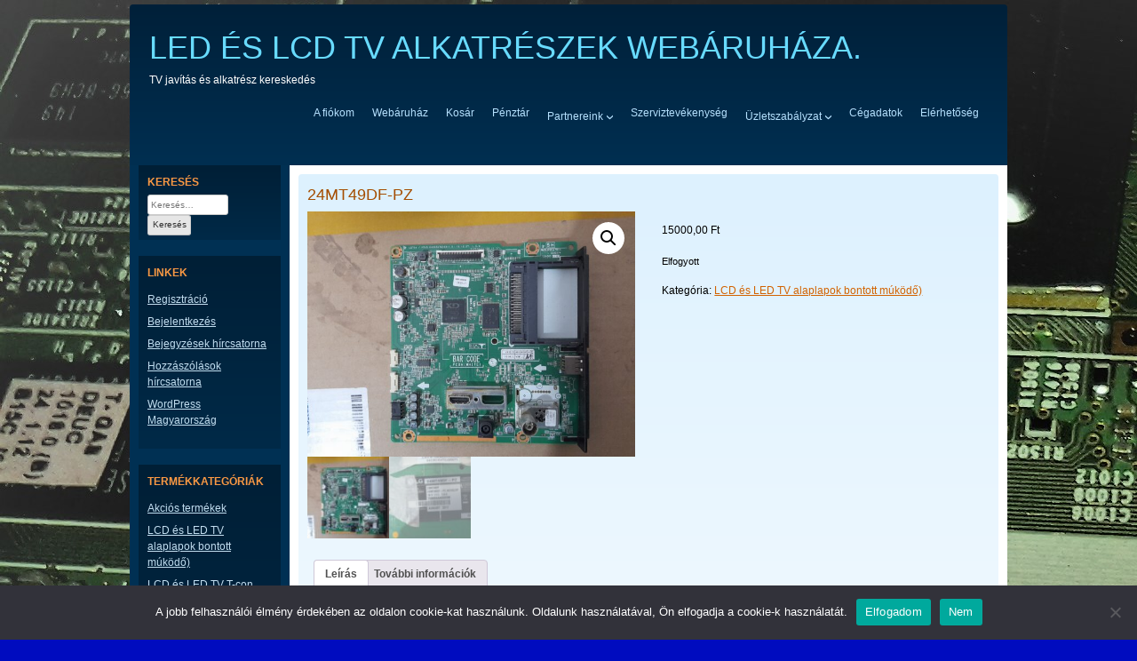

--- FILE ---
content_type: text/html; charset=UTF-8
request_url: http://elko4.t70.hu/termek/24mt49df-pz/
body_size: 53954
content:
<!doctype html>
<html lang="hu">
<head>
	<meta charset="UTF-8">
	<meta name="viewport" content="width=device-width, initial-scale=1">
	<link rel="profile" href="https://gmpg.org/xfn/11">

	<title>24MT49DF-PZ &#8211; LED ÉS LCD TV ALKATRÉSZEK WEBÁRUHÁZA.</title>
<meta name='robots' content='max-image-preview:large' />
<link rel="alternate" type="application/rss+xml" title="LED ÉS LCD TV ALKATRÉSZEK WEBÁRUHÁZA. &raquo; hírcsatorna" href="https://elko4.t70.hu/feed/" />
<link rel="alternate" type="application/rss+xml" title="LED ÉS LCD TV ALKATRÉSZEK WEBÁRUHÁZA. &raquo; hozzászólás hírcsatorna" href="https://elko4.t70.hu/comments/feed/" />
<link rel="alternate" title="oEmbed (JSON)" type="application/json+oembed" href="https://elko4.t70.hu/wp-json/oembed/1.0/embed?url=https%3A%2F%2Felko4.t70.hu%2Ftermek%2F24mt49df-pz%2F" />
<link rel="alternate" title="oEmbed (XML)" type="text/xml+oembed" href="https://elko4.t70.hu/wp-json/oembed/1.0/embed?url=https%3A%2F%2Felko4.t70.hu%2Ftermek%2F24mt49df-pz%2F&#038;format=xml" />
<style id='wp-img-auto-sizes-contain-inline-css' type='text/css'>
img:is([sizes=auto i],[sizes^="auto," i]){contain-intrinsic-size:3000px 1500px}
/*# sourceURL=wp-img-auto-sizes-contain-inline-css */
</style>
<style id='wp-emoji-styles-inline-css' type='text/css'>

	img.wp-smiley, img.emoji {
		display: inline !important;
		border: none !important;
		box-shadow: none !important;
		height: 1em !important;
		width: 1em !important;
		margin: 0 0.07em !important;
		vertical-align: -0.1em !important;
		background: none !important;
		padding: 0 !important;
	}
/*# sourceURL=wp-emoji-styles-inline-css */
</style>
<style id='wp-block-library-inline-css' type='text/css'>
:root{--wp-block-synced-color:#7a00df;--wp-block-synced-color--rgb:122,0,223;--wp-bound-block-color:var(--wp-block-synced-color);--wp-editor-canvas-background:#ddd;--wp-admin-theme-color:#007cba;--wp-admin-theme-color--rgb:0,124,186;--wp-admin-theme-color-darker-10:#006ba1;--wp-admin-theme-color-darker-10--rgb:0,107,160.5;--wp-admin-theme-color-darker-20:#005a87;--wp-admin-theme-color-darker-20--rgb:0,90,135;--wp-admin-border-width-focus:2px}@media (min-resolution:192dpi){:root{--wp-admin-border-width-focus:1.5px}}.wp-element-button{cursor:pointer}:root .has-very-light-gray-background-color{background-color:#eee}:root .has-very-dark-gray-background-color{background-color:#313131}:root .has-very-light-gray-color{color:#eee}:root .has-very-dark-gray-color{color:#313131}:root .has-vivid-green-cyan-to-vivid-cyan-blue-gradient-background{background:linear-gradient(135deg,#00d084,#0693e3)}:root .has-purple-crush-gradient-background{background:linear-gradient(135deg,#34e2e4,#4721fb 50%,#ab1dfe)}:root .has-hazy-dawn-gradient-background{background:linear-gradient(135deg,#faaca8,#dad0ec)}:root .has-subdued-olive-gradient-background{background:linear-gradient(135deg,#fafae1,#67a671)}:root .has-atomic-cream-gradient-background{background:linear-gradient(135deg,#fdd79a,#004a59)}:root .has-nightshade-gradient-background{background:linear-gradient(135deg,#330968,#31cdcf)}:root .has-midnight-gradient-background{background:linear-gradient(135deg,#020381,#2874fc)}:root{--wp--preset--font-size--normal:16px;--wp--preset--font-size--huge:42px}.has-regular-font-size{font-size:1em}.has-larger-font-size{font-size:2.625em}.has-normal-font-size{font-size:var(--wp--preset--font-size--normal)}.has-huge-font-size{font-size:var(--wp--preset--font-size--huge)}.has-text-align-center{text-align:center}.has-text-align-left{text-align:left}.has-text-align-right{text-align:right}.has-fit-text{white-space:nowrap!important}#end-resizable-editor-section{display:none}.aligncenter{clear:both}.items-justified-left{justify-content:flex-start}.items-justified-center{justify-content:center}.items-justified-right{justify-content:flex-end}.items-justified-space-between{justify-content:space-between}.screen-reader-text{border:0;clip-path:inset(50%);height:1px;margin:-1px;overflow:hidden;padding:0;position:absolute;width:1px;word-wrap:normal!important}.screen-reader-text:focus{background-color:#ddd;clip-path:none;color:#444;display:block;font-size:1em;height:auto;left:5px;line-height:normal;padding:15px 23px 14px;text-decoration:none;top:5px;width:auto;z-index:100000}html :where(.has-border-color){border-style:solid}html :where([style*=border-top-color]){border-top-style:solid}html :where([style*=border-right-color]){border-right-style:solid}html :where([style*=border-bottom-color]){border-bottom-style:solid}html :where([style*=border-left-color]){border-left-style:solid}html :where([style*=border-width]){border-style:solid}html :where([style*=border-top-width]){border-top-style:solid}html :where([style*=border-right-width]){border-right-style:solid}html :where([style*=border-bottom-width]){border-bottom-style:solid}html :where([style*=border-left-width]){border-left-style:solid}html :where(img[class*=wp-image-]){height:auto;max-width:100%}:where(figure){margin:0 0 1em}html :where(.is-position-sticky){--wp-admin--admin-bar--position-offset:var(--wp-admin--admin-bar--height,0px)}@media screen and (max-width:600px){html :where(.is-position-sticky){--wp-admin--admin-bar--position-offset:0px}}

/*# sourceURL=wp-block-library-inline-css */
</style><style id='wp-block-heading-inline-css' type='text/css'>
h1:where(.wp-block-heading).has-background,h2:where(.wp-block-heading).has-background,h3:where(.wp-block-heading).has-background,h4:where(.wp-block-heading).has-background,h5:where(.wp-block-heading).has-background,h6:where(.wp-block-heading).has-background{padding:1.25em 2.375em}h1.has-text-align-left[style*=writing-mode]:where([style*=vertical-lr]),h1.has-text-align-right[style*=writing-mode]:where([style*=vertical-rl]),h2.has-text-align-left[style*=writing-mode]:where([style*=vertical-lr]),h2.has-text-align-right[style*=writing-mode]:where([style*=vertical-rl]),h3.has-text-align-left[style*=writing-mode]:where([style*=vertical-lr]),h3.has-text-align-right[style*=writing-mode]:where([style*=vertical-rl]),h4.has-text-align-left[style*=writing-mode]:where([style*=vertical-lr]),h4.has-text-align-right[style*=writing-mode]:where([style*=vertical-rl]),h5.has-text-align-left[style*=writing-mode]:where([style*=vertical-lr]),h5.has-text-align-right[style*=writing-mode]:where([style*=vertical-rl]),h6.has-text-align-left[style*=writing-mode]:where([style*=vertical-lr]),h6.has-text-align-right[style*=writing-mode]:where([style*=vertical-rl]){rotate:180deg}
/*# sourceURL=http://elko4.t70.hu/wp-includes/blocks/heading/style.min.css */
</style>
<style id='wp-block-paragraph-inline-css' type='text/css'>
.is-small-text{font-size:.875em}.is-regular-text{font-size:1em}.is-large-text{font-size:2.25em}.is-larger-text{font-size:3em}.has-drop-cap:not(:focus):first-letter{float:left;font-size:8.4em;font-style:normal;font-weight:100;line-height:.68;margin:.05em .1em 0 0;text-transform:uppercase}body.rtl .has-drop-cap:not(:focus):first-letter{float:none;margin-left:.1em}p.has-drop-cap.has-background{overflow:hidden}:root :where(p.has-background){padding:1.25em 2.375em}:where(p.has-text-color:not(.has-link-color)) a{color:inherit}p.has-text-align-left[style*="writing-mode:vertical-lr"],p.has-text-align-right[style*="writing-mode:vertical-rl"]{rotate:180deg}
/*# sourceURL=http://elko4.t70.hu/wp-includes/blocks/paragraph/style.min.css */
</style>
<link rel='stylesheet' id='wc-blocks-style-css' href='http://elko4.t70.hu/wp-content/plugins/woocommerce/assets/client/blocks/wc-blocks.css?ver=wc-10.4.3' type='text/css' media='all' />
<style id='global-styles-inline-css' type='text/css'>
:root{--wp--preset--aspect-ratio--square: 1;--wp--preset--aspect-ratio--4-3: 4/3;--wp--preset--aspect-ratio--3-4: 3/4;--wp--preset--aspect-ratio--3-2: 3/2;--wp--preset--aspect-ratio--2-3: 2/3;--wp--preset--aspect-ratio--16-9: 16/9;--wp--preset--aspect-ratio--9-16: 9/16;--wp--preset--color--black: #000000;--wp--preset--color--cyan-bluish-gray: #abb8c3;--wp--preset--color--white: #ffffff;--wp--preset--color--pale-pink: #f78da7;--wp--preset--color--vivid-red: #cf2e2e;--wp--preset--color--luminous-vivid-orange: #ff6900;--wp--preset--color--luminous-vivid-amber: #fcb900;--wp--preset--color--light-green-cyan: #7bdcb5;--wp--preset--color--vivid-green-cyan: #00d084;--wp--preset--color--pale-cyan-blue: #8ed1fc;--wp--preset--color--vivid-cyan-blue: #0693e3;--wp--preset--color--vivid-purple: #9b51e0;--wp--preset--gradient--vivid-cyan-blue-to-vivid-purple: linear-gradient(135deg,rgb(6,147,227) 0%,rgb(155,81,224) 100%);--wp--preset--gradient--light-green-cyan-to-vivid-green-cyan: linear-gradient(135deg,rgb(122,220,180) 0%,rgb(0,208,130) 100%);--wp--preset--gradient--luminous-vivid-amber-to-luminous-vivid-orange: linear-gradient(135deg,rgb(252,185,0) 0%,rgb(255,105,0) 100%);--wp--preset--gradient--luminous-vivid-orange-to-vivid-red: linear-gradient(135deg,rgb(255,105,0) 0%,rgb(207,46,46) 100%);--wp--preset--gradient--very-light-gray-to-cyan-bluish-gray: linear-gradient(135deg,rgb(238,238,238) 0%,rgb(169,184,195) 100%);--wp--preset--gradient--cool-to-warm-spectrum: linear-gradient(135deg,rgb(74,234,220) 0%,rgb(151,120,209) 20%,rgb(207,42,186) 40%,rgb(238,44,130) 60%,rgb(251,105,98) 80%,rgb(254,248,76) 100%);--wp--preset--gradient--blush-light-purple: linear-gradient(135deg,rgb(255,206,236) 0%,rgb(152,150,240) 100%);--wp--preset--gradient--blush-bordeaux: linear-gradient(135deg,rgb(254,205,165) 0%,rgb(254,45,45) 50%,rgb(107,0,62) 100%);--wp--preset--gradient--luminous-dusk: linear-gradient(135deg,rgb(255,203,112) 0%,rgb(199,81,192) 50%,rgb(65,88,208) 100%);--wp--preset--gradient--pale-ocean: linear-gradient(135deg,rgb(255,245,203) 0%,rgb(182,227,212) 50%,rgb(51,167,181) 100%);--wp--preset--gradient--electric-grass: linear-gradient(135deg,rgb(202,248,128) 0%,rgb(113,206,126) 100%);--wp--preset--gradient--midnight: linear-gradient(135deg,rgb(2,3,129) 0%,rgb(40,116,252) 100%);--wp--preset--font-size--small: 13px;--wp--preset--font-size--medium: 20px;--wp--preset--font-size--large: 36px;--wp--preset--font-size--x-large: 42px;--wp--preset--spacing--20: 0.44rem;--wp--preset--spacing--30: 0.67rem;--wp--preset--spacing--40: 1rem;--wp--preset--spacing--50: 1.5rem;--wp--preset--spacing--60: 2.25rem;--wp--preset--spacing--70: 3.38rem;--wp--preset--spacing--80: 5.06rem;--wp--preset--shadow--natural: 6px 6px 9px rgba(0, 0, 0, 0.2);--wp--preset--shadow--deep: 12px 12px 50px rgba(0, 0, 0, 0.4);--wp--preset--shadow--sharp: 6px 6px 0px rgba(0, 0, 0, 0.2);--wp--preset--shadow--outlined: 6px 6px 0px -3px rgb(255, 255, 255), 6px 6px rgb(0, 0, 0);--wp--preset--shadow--crisp: 6px 6px 0px rgb(0, 0, 0);}:where(.is-layout-flex){gap: 0.5em;}:where(.is-layout-grid){gap: 0.5em;}body .is-layout-flex{display: flex;}.is-layout-flex{flex-wrap: wrap;align-items: center;}.is-layout-flex > :is(*, div){margin: 0;}body .is-layout-grid{display: grid;}.is-layout-grid > :is(*, div){margin: 0;}:where(.wp-block-columns.is-layout-flex){gap: 2em;}:where(.wp-block-columns.is-layout-grid){gap: 2em;}:where(.wp-block-post-template.is-layout-flex){gap: 1.25em;}:where(.wp-block-post-template.is-layout-grid){gap: 1.25em;}.has-black-color{color: var(--wp--preset--color--black) !important;}.has-cyan-bluish-gray-color{color: var(--wp--preset--color--cyan-bluish-gray) !important;}.has-white-color{color: var(--wp--preset--color--white) !important;}.has-pale-pink-color{color: var(--wp--preset--color--pale-pink) !important;}.has-vivid-red-color{color: var(--wp--preset--color--vivid-red) !important;}.has-luminous-vivid-orange-color{color: var(--wp--preset--color--luminous-vivid-orange) !important;}.has-luminous-vivid-amber-color{color: var(--wp--preset--color--luminous-vivid-amber) !important;}.has-light-green-cyan-color{color: var(--wp--preset--color--light-green-cyan) !important;}.has-vivid-green-cyan-color{color: var(--wp--preset--color--vivid-green-cyan) !important;}.has-pale-cyan-blue-color{color: var(--wp--preset--color--pale-cyan-blue) !important;}.has-vivid-cyan-blue-color{color: var(--wp--preset--color--vivid-cyan-blue) !important;}.has-vivid-purple-color{color: var(--wp--preset--color--vivid-purple) !important;}.has-black-background-color{background-color: var(--wp--preset--color--black) !important;}.has-cyan-bluish-gray-background-color{background-color: var(--wp--preset--color--cyan-bluish-gray) !important;}.has-white-background-color{background-color: var(--wp--preset--color--white) !important;}.has-pale-pink-background-color{background-color: var(--wp--preset--color--pale-pink) !important;}.has-vivid-red-background-color{background-color: var(--wp--preset--color--vivid-red) !important;}.has-luminous-vivid-orange-background-color{background-color: var(--wp--preset--color--luminous-vivid-orange) !important;}.has-luminous-vivid-amber-background-color{background-color: var(--wp--preset--color--luminous-vivid-amber) !important;}.has-light-green-cyan-background-color{background-color: var(--wp--preset--color--light-green-cyan) !important;}.has-vivid-green-cyan-background-color{background-color: var(--wp--preset--color--vivid-green-cyan) !important;}.has-pale-cyan-blue-background-color{background-color: var(--wp--preset--color--pale-cyan-blue) !important;}.has-vivid-cyan-blue-background-color{background-color: var(--wp--preset--color--vivid-cyan-blue) !important;}.has-vivid-purple-background-color{background-color: var(--wp--preset--color--vivid-purple) !important;}.has-black-border-color{border-color: var(--wp--preset--color--black) !important;}.has-cyan-bluish-gray-border-color{border-color: var(--wp--preset--color--cyan-bluish-gray) !important;}.has-white-border-color{border-color: var(--wp--preset--color--white) !important;}.has-pale-pink-border-color{border-color: var(--wp--preset--color--pale-pink) !important;}.has-vivid-red-border-color{border-color: var(--wp--preset--color--vivid-red) !important;}.has-luminous-vivid-orange-border-color{border-color: var(--wp--preset--color--luminous-vivid-orange) !important;}.has-luminous-vivid-amber-border-color{border-color: var(--wp--preset--color--luminous-vivid-amber) !important;}.has-light-green-cyan-border-color{border-color: var(--wp--preset--color--light-green-cyan) !important;}.has-vivid-green-cyan-border-color{border-color: var(--wp--preset--color--vivid-green-cyan) !important;}.has-pale-cyan-blue-border-color{border-color: var(--wp--preset--color--pale-cyan-blue) !important;}.has-vivid-cyan-blue-border-color{border-color: var(--wp--preset--color--vivid-cyan-blue) !important;}.has-vivid-purple-border-color{border-color: var(--wp--preset--color--vivid-purple) !important;}.has-vivid-cyan-blue-to-vivid-purple-gradient-background{background: var(--wp--preset--gradient--vivid-cyan-blue-to-vivid-purple) !important;}.has-light-green-cyan-to-vivid-green-cyan-gradient-background{background: var(--wp--preset--gradient--light-green-cyan-to-vivid-green-cyan) !important;}.has-luminous-vivid-amber-to-luminous-vivid-orange-gradient-background{background: var(--wp--preset--gradient--luminous-vivid-amber-to-luminous-vivid-orange) !important;}.has-luminous-vivid-orange-to-vivid-red-gradient-background{background: var(--wp--preset--gradient--luminous-vivid-orange-to-vivid-red) !important;}.has-very-light-gray-to-cyan-bluish-gray-gradient-background{background: var(--wp--preset--gradient--very-light-gray-to-cyan-bluish-gray) !important;}.has-cool-to-warm-spectrum-gradient-background{background: var(--wp--preset--gradient--cool-to-warm-spectrum) !important;}.has-blush-light-purple-gradient-background{background: var(--wp--preset--gradient--blush-light-purple) !important;}.has-blush-bordeaux-gradient-background{background: var(--wp--preset--gradient--blush-bordeaux) !important;}.has-luminous-dusk-gradient-background{background: var(--wp--preset--gradient--luminous-dusk) !important;}.has-pale-ocean-gradient-background{background: var(--wp--preset--gradient--pale-ocean) !important;}.has-electric-grass-gradient-background{background: var(--wp--preset--gradient--electric-grass) !important;}.has-midnight-gradient-background{background: var(--wp--preset--gradient--midnight) !important;}.has-small-font-size{font-size: var(--wp--preset--font-size--small) !important;}.has-medium-font-size{font-size: var(--wp--preset--font-size--medium) !important;}.has-large-font-size{font-size: var(--wp--preset--font-size--large) !important;}.has-x-large-font-size{font-size: var(--wp--preset--font-size--x-large) !important;}
/*# sourceURL=global-styles-inline-css */
</style>
<style id='core-block-supports-inline-css' type='text/css'>
.wp-elements-76a92f8945dca7b563081146df8734c9 a:where(:not(.wp-element-button)){color:var(--wp--preset--color--luminous-vivid-orange);}
/*# sourceURL=core-block-supports-inline-css */
</style>

<style id='classic-theme-styles-inline-css' type='text/css'>
/*! This file is auto-generated */
.wp-block-button__link{color:#fff;background-color:#32373c;border-radius:9999px;box-shadow:none;text-decoration:none;padding:calc(.667em + 2px) calc(1.333em + 2px);font-size:1.125em}.wp-block-file__button{background:#32373c;color:#fff;text-decoration:none}
/*# sourceURL=/wp-includes/css/classic-themes.min.css */
</style>
<link rel='stylesheet' id='cookie-notice-front-css' href='http://elko4.t70.hu/wp-content/plugins/cookie-notice/css/front.min.css?ver=2.5.8' type='text/css' media='all' />
<link rel='stylesheet' id='photoswipe-css' href='http://elko4.t70.hu/wp-content/plugins/woocommerce/assets/css/photoswipe/photoswipe.min.css?ver=10.4.3' type='text/css' media='all' />
<link rel='stylesheet' id='photoswipe-default-skin-css' href='http://elko4.t70.hu/wp-content/plugins/woocommerce/assets/css/photoswipe/default-skin/default-skin.min.css?ver=10.4.3' type='text/css' media='all' />
<link rel='stylesheet' id='woocommerce-layout-css' href='http://elko4.t70.hu/wp-content/plugins/woocommerce/assets/css/woocommerce-layout.css?ver=10.4.3' type='text/css' media='all' />
<link rel='stylesheet' id='woocommerce-smallscreen-css' href='http://elko4.t70.hu/wp-content/plugins/woocommerce/assets/css/woocommerce-smallscreen.css?ver=10.4.3' type='text/css' media='only screen and (max-width: 768px)' />
<link rel='stylesheet' id='woocommerce-general-css' href='http://elko4.t70.hu/wp-content/plugins/woocommerce/assets/css/woocommerce.css?ver=10.4.3' type='text/css' media='all' />
<style id='woocommerce-inline-inline-css' type='text/css'>
.woocommerce form .form-row .required { visibility: visible; }
/*# sourceURL=woocommerce-inline-inline-css */
</style>
<link rel='stylesheet' id='quadruple-blue-style-css' href='http://elko4.t70.hu/wp-content/themes/quadruple-blue/style.css?ver=6.9' type='text/css' media='all' />
<script type="text/javascript" id="cookie-notice-front-js-before">
/* <![CDATA[ */
var cnArgs = {"ajaxUrl":"https:\/\/elko4.t70.hu\/wp-admin\/admin-ajax.php","nonce":"386666a981","hideEffect":"fade","position":"bottom","onScroll":false,"onScrollOffset":100,"onClick":false,"cookieName":"cookie_notice_accepted","cookieTime":2592000,"cookieTimeRejected":2592000,"globalCookie":false,"redirection":false,"cache":true,"revokeCookies":false,"revokeCookiesOpt":"automatic"};

//# sourceURL=cookie-notice-front-js-before
/* ]]> */
</script>
<script type="text/javascript" src="http://elko4.t70.hu/wp-content/plugins/cookie-notice/js/front.min.js?ver=2.5.8" id="cookie-notice-front-js"></script>
<script type="text/javascript" src="http://elko4.t70.hu/wp-includes/js/jquery/jquery.min.js?ver=3.7.1" id="jquery-core-js"></script>
<script type="text/javascript" src="http://elko4.t70.hu/wp-includes/js/jquery/jquery-migrate.min.js?ver=3.4.1" id="jquery-migrate-js"></script>
<script type="text/javascript" src="http://elko4.t70.hu/wp-content/plugins/woocommerce/assets/js/jquery-blockui/jquery.blockUI.min.js?ver=2.7.0-wc.10.4.3" id="wc-jquery-blockui-js" defer="defer" data-wp-strategy="defer"></script>
<script type="text/javascript" id="wc-add-to-cart-js-extra">
/* <![CDATA[ */
var wc_add_to_cart_params = {"ajax_url":"/wp-admin/admin-ajax.php","wc_ajax_url":"/?wc-ajax=%%endpoint%%","i18n_view_cart":"Kos\u00e1r","cart_url":"https://elko4.t70.hu/kosar/","is_cart":"","cart_redirect_after_add":"no"};
//# sourceURL=wc-add-to-cart-js-extra
/* ]]> */
</script>
<script type="text/javascript" src="http://elko4.t70.hu/wp-content/plugins/woocommerce/assets/js/frontend/add-to-cart.min.js?ver=10.4.3" id="wc-add-to-cart-js" defer="defer" data-wp-strategy="defer"></script>
<script type="text/javascript" src="http://elko4.t70.hu/wp-content/plugins/woocommerce/assets/js/zoom/jquery.zoom.min.js?ver=1.7.21-wc.10.4.3" id="wc-zoom-js" defer="defer" data-wp-strategy="defer"></script>
<script type="text/javascript" src="http://elko4.t70.hu/wp-content/plugins/woocommerce/assets/js/flexslider/jquery.flexslider.min.js?ver=2.7.2-wc.10.4.3" id="wc-flexslider-js" defer="defer" data-wp-strategy="defer"></script>
<script type="text/javascript" src="http://elko4.t70.hu/wp-content/plugins/woocommerce/assets/js/photoswipe/photoswipe.min.js?ver=4.1.1-wc.10.4.3" id="wc-photoswipe-js" defer="defer" data-wp-strategy="defer"></script>
<script type="text/javascript" src="http://elko4.t70.hu/wp-content/plugins/woocommerce/assets/js/photoswipe/photoswipe-ui-default.min.js?ver=4.1.1-wc.10.4.3" id="wc-photoswipe-ui-default-js" defer="defer" data-wp-strategy="defer"></script>
<script type="text/javascript" id="wc-single-product-js-extra">
/* <![CDATA[ */
var wc_single_product_params = {"i18n_required_rating_text":"K\u00e9rlek, v\u00e1lassz egy \u00e9rt\u00e9kel\u00e9st","i18n_rating_options":["1 / 5 csillag","2 / 5 csillag","3 / 5 csillag","4 / 5 csillag","5 / 5 csillag"],"i18n_product_gallery_trigger_text":"View full-screen image gallery","review_rating_required":"yes","flexslider":{"rtl":false,"animation":"slide","smoothHeight":true,"directionNav":false,"controlNav":"thumbnails","slideshow":false,"animationSpeed":500,"animationLoop":false,"allowOneSlide":false},"zoom_enabled":"1","zoom_options":[],"photoswipe_enabled":"1","photoswipe_options":{"shareEl":false,"closeOnScroll":false,"history":false,"hideAnimationDuration":0,"showAnimationDuration":0},"flexslider_enabled":"1"};
//# sourceURL=wc-single-product-js-extra
/* ]]> */
</script>
<script type="text/javascript" src="http://elko4.t70.hu/wp-content/plugins/woocommerce/assets/js/frontend/single-product.min.js?ver=10.4.3" id="wc-single-product-js" defer="defer" data-wp-strategy="defer"></script>
<script type="text/javascript" src="http://elko4.t70.hu/wp-content/plugins/woocommerce/assets/js/js-cookie/js.cookie.min.js?ver=2.1.4-wc.10.4.3" id="wc-js-cookie-js" defer="defer" data-wp-strategy="defer"></script>
<script type="text/javascript" id="woocommerce-js-extra">
/* <![CDATA[ */
var woocommerce_params = {"ajax_url":"/wp-admin/admin-ajax.php","wc_ajax_url":"/?wc-ajax=%%endpoint%%","i18n_password_show":"Jelsz\u00f3 megjelen\u00edt\u00e9se","i18n_password_hide":"Jelsz\u00f3 elrejt\u00e9se"};
//# sourceURL=woocommerce-js-extra
/* ]]> */
</script>
<script type="text/javascript" src="http://elko4.t70.hu/wp-content/plugins/woocommerce/assets/js/frontend/woocommerce.min.js?ver=10.4.3" id="woocommerce-js" defer="defer" data-wp-strategy="defer"></script>
<link rel="https://api.w.org/" href="https://elko4.t70.hu/wp-json/" /><link rel="alternate" title="JSON" type="application/json" href="https://elko4.t70.hu/wp-json/wp/v2/product/6643" /><link rel="EditURI" type="application/rsd+xml" title="RSD" href="https://elko4.t70.hu/xmlrpc.php?rsd" />
<meta name="generator" content="WordPress 6.9" />
<meta name="generator" content="WooCommerce 10.4.3" />
<link rel="canonical" href="https://elko4.t70.hu/termek/24mt49df-pz/" />
<link rel='shortlink' href='https://elko4.t70.hu/?p=6643' />
	<noscript><style>.woocommerce-product-gallery{ opacity: 1 !important; }</style></noscript>
			<style type="text/css">
					.site-title a,
			.site-description {
				color: #68dbff;
			}
				</style>
		<style type="text/css" id="custom-background-css">
body.custom-background { background-color: #000cbf; background-image: url("http://elko4.t70.hu/wp-content/uploads/2021/06/20190707_141432.jpg"); background-position: left top; background-size: auto; background-repeat: repeat; background-attachment: scroll; }
</style>
	</head>

<body class="wp-singular product-template-default single single-product postid-6643 custom-background wp-custom-logo wp-theme-quadruple-blue theme-quadruple-blue cookies-not-set woocommerce woocommerce-page woocommerce-no-js">
<div id="page" class="site">
	<a class="skip-link screen-reader-text" href="#content">Skip to content</a>

	<header id="masthead" class="site-header">
		<div class="site-branding">

									<p class="site-title"><a href="https://elko4.t70.hu/" rel="home">LED ÉS LCD TV ALKATRÉSZEK WEBÁRUHÁZA.</a></p>
				
				
                    <p class="site-description">TV javítás és alkatrész kereskedés</p>

                    		</div><!-- .site-branding -->

		<nav id="site-navigation" class="main-navigation">
			<button class="menu-toggle" aria-controls="primary-menu" aria-expanded="false">Site Menu</button>
			<div class="menu-fomenu-container"><ul id="primary-menu" class="menu"><li id="menu-item-322" class="menu-item menu-item-type-post_type menu-item-object-page menu-item-322"><a href="https://elko4.t70.hu/fiokom/">A fiókom</a></li>
<li id="menu-item-325" class="menu-item menu-item-type-post_type menu-item-object-page menu-item-home current_page_parent menu-item-325"><a href="https://elko4.t70.hu/">Webáruház</a></li>
<li id="menu-item-324" class="menu-item menu-item-type-post_type menu-item-object-page menu-item-324"><a href="https://elko4.t70.hu/kosar/">Kosár</a></li>
<li id="menu-item-323" class="menu-item menu-item-type-post_type menu-item-object-page menu-item-323"><a href="https://elko4.t70.hu/penztar/">Pénztár</a></li>
<li id="menu-item-320" class="menu-item menu-item-type-post_type menu-item-object-page menu-item-has-children menu-item-320"><a href="https://elko4.t70.hu/partnereink/">Partnereink</a>
<ul class="sub-menu">
	<li id="menu-item-670" class="menu-item menu-item-type-post_type menu-item-object-page menu-item-670"><a href="https://elko4.t70.hu/partnereink/polar-zrt/">Polar Zrt</a></li>
	<li id="menu-item-678" class="menu-item menu-item-type-post_type menu-item-object-page menu-item-678"><a href="https://elko4.t70.hu/partnereink/kapos-enter-kft/">Kapos Enter Kft</a></li>
	<li id="menu-item-1061" class="menu-item menu-item-type-post_type menu-item-object-page menu-item-1061"><a href="https://elko4.t70.hu/partnereink/3-in-1-hosting-bt-tarhelyszolgaltato/">3 IN 1 HOSTING Bt. (tárhelyszolgáltató)</a></li>
</ul>
</li>
<li id="menu-item-319" class="menu-item menu-item-type-custom menu-item-object-custom menu-item-319"><a href="http://zegtvszerviz.t70.hu/">Szerviztevékenység</a></li>
<li id="menu-item-1080" class="menu-item menu-item-type-post_type menu-item-object-page menu-item-has-children menu-item-1080"><a href="https://elko4.t70.hu/uzletszabalyzat/">Üzletszabályzat</a>
<ul class="sub-menu">
	<li id="menu-item-1081" class="menu-item menu-item-type-post_type menu-item-object-page menu-item-1081"><a href="https://elko4.t70.hu/uzletszabalyzat/tarhelyszolgaltato/">Tárhelyszolgáltató</a></li>
	<li id="menu-item-1082" class="menu-item menu-item-type-post_type menu-item-object-page menu-item-1082"><a href="https://elko4.t70.hu/uzletszabalyzat/szallitas-es-fizetes/">Szállítás és fizetés</a></li>
	<li id="menu-item-1083" class="menu-item menu-item-type-post_type menu-item-object-page menu-item-1083"><a href="https://elko4.t70.hu/uzletszabalyzat/aszzf/">ÁSzF</a></li>
	<li id="menu-item-1084" class="menu-item menu-item-type-post_type menu-item-object-page menu-item-1084"><a href="https://elko4.t70.hu/uzletszabalyzat/adatvedelmi-szabalyzat/">Adatvédelmi szabályzat</a></li>
</ul>
</li>
<li id="menu-item-3782" class="menu-item menu-item-type-post_type menu-item-object-page menu-item-3782"><a href="https://elko4.t70.hu/cegadatok/">Cégadatok</a></li>
<li id="menu-item-1087" class="menu-item menu-item-type-post_type menu-item-object-page menu-item-1087"><a href="https://elko4.t70.hu/kapcsolat/">Elérhetőség</a></li>
</ul></div>		</nav><!-- #site-navigation -->
	</header><!-- #masthead -->

	<div id="content" class="site-content">

	<div id="primary" class="content-area">
		<main class="site-main-full" id="main" class="site-main">

		
<article class="loop" id="post-6643" class="post-6643 product type-product status-publish has-post-thumbnail product_cat-lcd-led-tv-alaplapo-uj-es-bontott first outofstock purchasable product-type-simple">
	<header class="entry-header">
		<h1 class="entry-title">24MT49DF-PZ</h1>	</header><!-- .entry-header -->
	
	
			<div class="post-thumbnail">
							</div><!-- .post-thumbnail -->

			
	<div class="entry-content">
		<div class="woocommerce">			<div class="single-product" data-product-page-preselected-id="0">
				<div class="woocommerce-notices-wrapper"></div><div id="product-6643" class="product type-product post-6643 status-publish outofstock product_cat-lcd-led-tv-alaplapo-uj-es-bontott has-post-thumbnail purchasable product-type-simple">

	<div class="woocommerce-product-gallery woocommerce-product-gallery--with-images woocommerce-product-gallery--columns-4 images" data-columns="4" style="opacity: 0; transition: opacity .25s ease-in-out;">
	<div class="woocommerce-product-gallery__wrapper">
		<div data-thumb="https://elko4.t70.hu/wp-content/uploads/2023/04/20230409_164047-100x100.jpg" data-thumb-alt="24MT49DF-PZ" data-thumb-srcset="https://elko4.t70.hu/wp-content/uploads/2023/04/20230409_164047-100x100.jpg 100w, https://elko4.t70.hu/wp-content/uploads/2023/04/20230409_164047-150x150.jpg 150w, https://elko4.t70.hu/wp-content/uploads/2023/04/20230409_164047-300x300.jpg 300w"  data-thumb-sizes="(max-width: 100px) 100vw, 100px" class="woocommerce-product-gallery__image"><a href="https://elko4.t70.hu/wp-content/uploads/2023/04/20230409_164047-scaled.jpg"><img loading="lazy" decoding="async" width="600" height="450" src="https://elko4.t70.hu/wp-content/uploads/2023/04/20230409_164047-600x450.jpg" class="wp-post-image" alt="24MT49DF-PZ" data-caption="" data-src="https://elko4.t70.hu/wp-content/uploads/2023/04/20230409_164047-scaled.jpg" data-large_image="https://elko4.t70.hu/wp-content/uploads/2023/04/20230409_164047-scaled.jpg" data-large_image_width="2560" data-large_image_height="1920" srcset="https://elko4.t70.hu/wp-content/uploads/2023/04/20230409_164047-600x450.jpg 600w, https://elko4.t70.hu/wp-content/uploads/2023/04/20230409_164047-768x576.jpg 768w, https://elko4.t70.hu/wp-content/uploads/2023/04/20230409_164047-1536x1152.jpg 1536w, https://elko4.t70.hu/wp-content/uploads/2023/04/20230409_164047-2048x1536.jpg 2048w" sizes="auto, (max-width: 600px) 100vw, 600px" /></a></div><div data-thumb="https://elko4.t70.hu/wp-content/uploads/2023/04/20230409_164114-100x100.jpg" data-thumb-alt="24MT49DF-PZ - Image 2" data-thumb-srcset="https://elko4.t70.hu/wp-content/uploads/2023/04/20230409_164114-100x100.jpg 100w, https://elko4.t70.hu/wp-content/uploads/2023/04/20230409_164114-150x150.jpg 150w, https://elko4.t70.hu/wp-content/uploads/2023/04/20230409_164114-300x300.jpg 300w"  data-thumb-sizes="(max-width: 100px) 100vw, 100px" class="woocommerce-product-gallery__image"><a href="https://elko4.t70.hu/wp-content/uploads/2023/04/20230409_164114-scaled.jpg"><img loading="lazy" decoding="async" width="600" height="450" src="https://elko4.t70.hu/wp-content/uploads/2023/04/20230409_164114-600x450.jpg" class="" alt="24MT49DF-PZ - Image 2" data-caption="" data-src="https://elko4.t70.hu/wp-content/uploads/2023/04/20230409_164114-scaled.jpg" data-large_image="https://elko4.t70.hu/wp-content/uploads/2023/04/20230409_164114-scaled.jpg" data-large_image_width="2560" data-large_image_height="1920" srcset="https://elko4.t70.hu/wp-content/uploads/2023/04/20230409_164114-600x450.jpg 600w, https://elko4.t70.hu/wp-content/uploads/2023/04/20230409_164114-768x576.jpg 768w, https://elko4.t70.hu/wp-content/uploads/2023/04/20230409_164114-1536x1152.jpg 1536w, https://elko4.t70.hu/wp-content/uploads/2023/04/20230409_164114-2048x1536.jpg 2048w" sizes="auto, (max-width: 600px) 100vw, 600px" /></a></div>	</div>
</div>

	<div class="summary entry-summary">
		<p class="price"><span class="woocommerce-Price-amount amount"><bdi>15000,00&nbsp;<span class="woocommerce-Price-currencySymbol">&#70;&#116;</span></bdi></span></p>
<p class="stock out-of-stock">Elfogyott</p>
<div class="product_meta">

	
	
	<span class="posted_in">Kategória: <a href="https://elko4.t70.hu/termekkategoria/lcd-led-tv-alaplapo-uj-es-bontott/" rel="tag">LCD és LED TV alaplapok bontott múködő)</a></span>
	
	
</div>
	</div>

	
	<div class="woocommerce-tabs wc-tabs-wrapper">
		<ul class="tabs wc-tabs" role="tablist">
							<li role="presentation" class="description_tab" id="tab-title-description">
					<a href="#tab-description" role="tab" aria-controls="tab-description">
						Leírás					</a>
				</li>
							<li role="presentation" class="additional_information_tab" id="tab-title-additional_information">
					<a href="#tab-additional_information" role="tab" aria-controls="tab-additional_information">
						További információk					</a>
				</li>
					</ul>
					<div class="woocommerce-Tabs-panel woocommerce-Tabs-panel--description panel entry-content wc-tab" id="tab-description" role="tabpanel" aria-labelledby="tab-title-description">
				
	<h2>Leírás</h2>


<p>V236BJ1-LE2</p>
			</div>
					<div class="woocommerce-Tabs-panel woocommerce-Tabs-panel--additional_information panel entry-content wc-tab" id="tab-additional_information" role="tabpanel" aria-labelledby="tab-title-additional_information">
				
	<h2>További információk</h2>

<table class="woocommerce-product-attributes shop_attributes" aria-label="Product Details">
			<tr class="woocommerce-product-attributes-item woocommerce-product-attributes-item--weight">
			<th class="woocommerce-product-attributes-item__label" scope="row">Tömeg</th>
			<td class="woocommerce-product-attributes-item__value">1 kg</td>
		</tr>
	</table>
			</div>
		
			</div>


	<section class="related products">

					<h2>Kapcsolódó termékek</h2>
				<ul class="products columns-4">

			
					<li class="product type-product post-2435 status-publish first outofstock product_cat-lcd-led-tv-alaplapo-uj-es-bontott product_cat-samsung-alkatreszek has-post-thumbnail purchasable product-type-simple">
	<a href="https://elko4.t70.hu/termek/bn94-05105q/" class="woocommerce-LoopProduct-link woocommerce-loop-product__link"><img loading="lazy" decoding="async" width="300" height="300" src="https://elko4.t70.hu/wp-content/uploads/2019/07/20190707_141359-300x300.jpg" class="attachment-woocommerce_thumbnail size-woocommerce_thumbnail" alt="BN94-05105Q" srcset="https://elko4.t70.hu/wp-content/uploads/2019/07/20190707_141359-300x300.jpg 300w, https://elko4.t70.hu/wp-content/uploads/2019/07/20190707_141359-150x150.jpg 150w, https://elko4.t70.hu/wp-content/uploads/2019/07/20190707_141359-100x100.jpg 100w" sizes="auto, (max-width: 300px) 100vw, 300px" /><h2 class="woocommerce-loop-product__title">BN94-05105Q</h2>
	<span class="price"><span class="woocommerce-Price-amount amount"><bdi>15200,00&nbsp;<span class="woocommerce-Price-currencySymbol">&#70;&#116;</span></bdi></span></span>
</a><a href="https://elko4.t70.hu/termek/bn94-05105q/" aria-describedby="woocommerce_loop_add_to_cart_link_describedby_2435" data-quantity="1" class="button product_type_simple" data-product_id="2435" data-product_sku="" aria-label="&ldquo;BN94-05105Q&rdquo; termékről több információ" rel="nofollow" data-success_message="">Tovább olvasom</a>	<span id="woocommerce_loop_add_to_cart_link_describedby_2435" class="screen-reader-text">
			</span>
</li>

			
					<li class="product type-product post-2234 status-publish instock product_cat-lcd-led-tv-alaplapo-uj-es-bontott product_tag-1bj has-post-thumbnail purchasable product-type-simple">
	<a href="https://elko4.t70.hu/termek/715g8709-m0e-b00-005n/" class="woocommerce-LoopProduct-link woocommerce-loop-product__link"><img loading="lazy" decoding="async" width="300" height="300" src="https://elko4.t70.hu/wp-content/uploads/2019/06/20190609_152126-300x300.jpg" class="attachment-woocommerce_thumbnail size-woocommerce_thumbnail" alt="715G8709-M0E-B00-005N" srcset="https://elko4.t70.hu/wp-content/uploads/2019/06/20190609_152126-300x300.jpg 300w, https://elko4.t70.hu/wp-content/uploads/2019/06/20190609_152126-150x150.jpg 150w, https://elko4.t70.hu/wp-content/uploads/2019/06/20190609_152126-100x100.jpg 100w" sizes="auto, (max-width: 300px) 100vw, 300px" /><h2 class="woocommerce-loop-product__title">715G8709-M0E-B00-005N</h2>
	<span class="price"><span class="woocommerce-Price-amount amount"><bdi>14000,00&nbsp;<span class="woocommerce-Price-currencySymbol">&#70;&#116;</span></bdi></span></span>
</a><a href="/termek/24mt49df-pz/?add-to-cart=2234" aria-describedby="woocommerce_loop_add_to_cart_link_describedby_2234" data-quantity="1" class="button product_type_simple add_to_cart_button ajax_add_to_cart" data-product_id="2234" data-product_sku="" aria-label="Kosárba: &ldquo;715G8709-M0E-B00-005N&rdquo;" rel="nofollow" data-success_message="&ldquo;715G8709-M0E-B00-005N&rdquo; has been added to your cart" role="button">Kosárba teszem</a>	<span id="woocommerce_loop_add_to_cart_link_describedby_2234" class="screen-reader-text">
			</span>
</li>

			
					<li class="product type-product post-2337 status-publish outofstock product_cat-lcd-led-tv-alaplapo-uj-es-bontott product_cat-samsung-alkatreszek product_tag-bj has-post-thumbnail purchasable product-type-simple">
	<a href="https://elko4.t70.hu/termek/bn94-05482s/" class="woocommerce-LoopProduct-link woocommerce-loop-product__link"><img loading="lazy" decoding="async" width="300" height="300" src="https://elko4.t70.hu/wp-content/uploads/2019/06/20190609_155429-300x300.jpg" class="attachment-woocommerce_thumbnail size-woocommerce_thumbnail" alt="Samsung BN94-05482S" srcset="https://elko4.t70.hu/wp-content/uploads/2019/06/20190609_155429-300x300.jpg 300w, https://elko4.t70.hu/wp-content/uploads/2019/06/20190609_155429-150x150.jpg 150w, https://elko4.t70.hu/wp-content/uploads/2019/06/20190609_155429-100x100.jpg 100w" sizes="auto, (max-width: 300px) 100vw, 300px" /><h2 class="woocommerce-loop-product__title">Samsung BN94-05482S</h2>
	<span class="price"><span class="woocommerce-Price-amount amount"><bdi>16000,00&nbsp;<span class="woocommerce-Price-currencySymbol">&#70;&#116;</span></bdi></span></span>
</a><a href="https://elko4.t70.hu/termek/bn94-05482s/" aria-describedby="woocommerce_loop_add_to_cart_link_describedby_2337" data-quantity="1" class="button product_type_simple" data-product_id="2337" data-product_sku="" aria-label="&ldquo;Samsung BN94-05482S&rdquo; termékről több információ" rel="nofollow" data-success_message="">Tovább olvasom</a>	<span id="woocommerce_loop_add_to_cart_link_describedby_2337" class="screen-reader-text">
			</span>
</li>

			
					<li class="product type-product post-1276 status-publish last outofstock product_cat-lcd-led-tv-alaplapo-uj-es-bontott product_cat-samsung-alkatreszek has-post-thumbnail purchasable product-type-simple">
	<a href="https://elko4.t70.hu/termek/bn94-05731n/" class="woocommerce-LoopProduct-link woocommerce-loop-product__link"><img loading="lazy" decoding="async" width="300" height="300" src="https://elko4.t70.hu/wp-content/uploads/2019/04/20190406_141929-300x300.jpg" class="attachment-woocommerce_thumbnail size-woocommerce_thumbnail" alt="Samsung BN94-05731N UE32EH5300" srcset="https://elko4.t70.hu/wp-content/uploads/2019/04/20190406_141929-300x300.jpg 300w, https://elko4.t70.hu/wp-content/uploads/2019/04/20190406_141929-150x150.jpg 150w, https://elko4.t70.hu/wp-content/uploads/2019/04/20190406_141929-100x100.jpg 100w" sizes="auto, (max-width: 300px) 100vw, 300px" /><h2 class="woocommerce-loop-product__title">Samsung BN94-05731N UE32EH5300</h2>
	<span class="price"><span class="woocommerce-Price-amount amount"><bdi>11500,00&nbsp;<span class="woocommerce-Price-currencySymbol">&#70;&#116;</span></bdi></span></span>
</a><a href="https://elko4.t70.hu/termek/bn94-05731n/" aria-describedby="woocommerce_loop_add_to_cart_link_describedby_1276" data-quantity="1" class="button product_type_simple" data-product_id="1276" data-product_sku="" aria-label="&ldquo;Samsung BN94-05731N UE32EH5300&rdquo; termékről több információ" rel="nofollow" data-success_message="">Tovább olvasom</a>	<span id="woocommerce_loop_add_to_cart_link_describedby_1276" class="screen-reader-text">
			</span>
</li>

			
		</ul>

	</section>
	</div>

			</div>
			</div>	</div><!-- .entry-content -->

	<footer class="entry-footer">
			</footer><!-- .entry-footer -->
</article><!-- #post-6643 -->

	<nav class="navigation post-navigation" aria-label="Bejegyzések">
		<h2 class="screen-reader-text">Bejegyzés navigáció</h2>
		<div class="nav-links"><div class="nav-previous"><a href="https://elko4.t70.hu/termek/40-e461c6-pwe1xg/" rel="prev">40-E461C6-PWE1XG</a></div><div class="nav-next"><a href="https://elko4.t70.hu/termek/bn94-06776t/" rel="next">BN94-06776T</a></div></div>
	</nav>
		</main><!-- #main -->

		
				
	</div><!-- #primary -->


<aside id="secondary" class="widget-area">
	<section id="search-2" class="widget widget_search"><h2 class="widget-title">Keresés</h2><form role="search" method="get" class="search-form" action="https://elko4.t70.hu/">
				<label>
					<span class="screen-reader-text">Keresés:</span>
					<input type="search" class="search-field" placeholder="Keresés&hellip;" value="" name="s" />
				</label>
				<input type="submit" class="search-submit" value="Keresés" />
			</form></section><section id="meta-2" class="widget widget_meta"><h2 class="widget-title">Linkek</h2>
		<ul>
			<li><a href="https://elko4.t70.hu/wp-login.php?action=register">Regisztráció</a></li>			<li><a href="https://elko4.t70.hu/wp-login.php">Bejelentkezés</a></li>
			<li><a href="https://elko4.t70.hu/feed/">Bejegyzések hírcsatorna</a></li>
			<li><a href="https://elko4.t70.hu/comments/feed/">Hozzászólások hírcsatorna</a></li>

			<li><a href="https://hu.wordpress.org/">WordPress Magyarország</a></li>
		</ul>

		</section><section id="woocommerce_product_categories-2" class="widget woocommerce widget_product_categories"><h2 class="widget-title">Termékkategóriák</h2><ul class="product-categories"><li class="cat-item cat-item-15"><a href="https://elko4.t70.hu/termekkategoria/egyeb/">Akciós termékek</a></li>
<li class="cat-item cat-item-68 current-cat"><a href="https://elko4.t70.hu/termekkategoria/lcd-led-tv-alaplapo-uj-es-bontott/">LCD és LED TV alaplapok bontott múködő)</a></li>
<li class="cat-item cat-item-29"><a href="https://elko4.t70.hu/termekkategoria/led-es-lcd-tv-t-con-modulok-bontott/">LCD és LED TV T-con modulok (bontott)</a></li>
<li class="cat-item cat-item-27"><a href="https://elko4.t70.hu/termekkategoria/lcd-es-led-tv-tapegysegek-bontott/">LCD és LED TV tápegységek (bontott)</a></li>
<li class="cat-item cat-item-19"><a href="https://elko4.t70.hu/termekkategoria/lcd-tv-inverter-modulok/">LCD TV inverter trafók és modulok</a></li>
<li class="cat-item cat-item-85"><a href="https://elko4.t70.hu/termekkategoria/led-meghajtok/">LED meghajtók</a></li>
<li class="cat-item cat-item-88"><a href="https://elko4.t70.hu/termekkategoria/samsung-alkatreszek/">Samsung alkatrészek</a></li>
<li class="cat-item cat-item-73"><a href="https://elko4.t70.hu/termekkategoria/teszteletlen-led-es-lcd-alkatreszek/">Teszteletlen vagy hibás LED és LCD alkatrészek</a></li>
<li class="cat-item cat-item-48"><a href="https://elko4.t70.hu/termekkategoria/televizio-tavszabalyzok/">v</a></li>
</ul></section><section id="block-2" class="widget widget_block">
<h2 class="wp-block-heading has-luminous-vivid-orange-color has-text-color has-link-color wp-elements-76a92f8945dca7b563081146df8734c9">Információ regisztrációhoz</h2>
</section><section id="block-3" class="widget widget_block widget_text">
<p><span style="color: lightblue;">A regisztrációs adatok megadása, valamint új eszközről történő bejelentkezés előtt <strong>előfordulhat</strong>, hogy  biztonsági kódra lesz szüksége a folytatásához. Biztonsági kód: Felhasználónév: wp Jelszó: wp</span></p>
</section></aside><!-- #secondary -->

	</div><!-- #content -->

	<footer id="colophon" class="site-footer">
		<div class="site-info">
			<p>
				<a href="https://elko4.t70.hu">LED ÉS LCD TV ALKATRÉSZEK WEBÁRUHÁZA.</a>
			 is proudly powered by <a href="https://wpdesigner.com/">WPDesigner</a> &amp; <a href="https://wordpress.org">WordPress</a>.			</P>
		</div><!-- .site-info -->
	</footer><!-- #colophon -->
</div><!-- #page -->

<script type="speculationrules">
{"prefetch":[{"source":"document","where":{"and":[{"href_matches":"/*"},{"not":{"href_matches":["/wp-*.php","/wp-admin/*","/wp-content/uploads/*","/wp-content/*","/wp-content/plugins/*","/wp-content/themes/quadruple-blue/*","/*\\?(.+)"]}},{"not":{"selector_matches":"a[rel~=\"nofollow\"]"}},{"not":{"selector_matches":".no-prefetch, .no-prefetch a"}}]},"eagerness":"conservative"}]}
</script>
<script type="application/ld+json">{"@context":"https://schema.org/","@type":"Product","@id":"https://elko4.t70.hu/termek/24mt49df-pz/#product","name":"24MT49DF-PZ","url":"https://elko4.t70.hu/termek/24mt49df-pz/","description":"V236BJ1-LE2","image":"https://elko4.t70.hu/wp-content/uploads/2023/04/20230409_164047-scaled.jpg","sku":6643,"offers":[{"@type":"Offer","priceSpecification":[{"@type":"UnitPriceSpecification","price":"15000.00","priceCurrency":"HUF","valueAddedTaxIncluded":true,"validThrough":"2027-12-31"}],"priceValidUntil":"2027-12-31","availability":"https://schema.org/OutOfStock","url":"https://elko4.t70.hu/termek/24mt49df-pz/","seller":{"@type":"Organization","name":"LED \u00c9S LCD TV ALKATR\u00c9SZEK WEB\u00c1RUH\u00c1ZA.","url":"https://elko4.t70.hu"}}]}</script>
<div id="photoswipe-fullscreen-dialog" class="pswp" tabindex="-1" role="dialog" aria-modal="true" aria-hidden="true" aria-label="Full screen image">
	<div class="pswp__bg"></div>
	<div class="pswp__scroll-wrap">
		<div class="pswp__container">
			<div class="pswp__item"></div>
			<div class="pswp__item"></div>
			<div class="pswp__item"></div>
		</div>
		<div class="pswp__ui pswp__ui--hidden">
			<div class="pswp__top-bar">
				<div class="pswp__counter"></div>
				<button class="pswp__button pswp__button--zoom" aria-label="Nagyítás/Kicsinyítés"></button>
				<button class="pswp__button pswp__button--fs" aria-label="Teljes képernyő váltás"></button>
				<button class="pswp__button pswp__button--share" aria-label="Megosztás"></button>
				<button class="pswp__button pswp__button--close" aria-label="Bezárás (Esc)"></button>
				<div class="pswp__preloader">
					<div class="pswp__preloader__icn">
						<div class="pswp__preloader__cut">
							<div class="pswp__preloader__donut"></div>
						</div>
					</div>
				</div>
			</div>
			<div class="pswp__share-modal pswp__share-modal--hidden pswp__single-tap">
				<div class="pswp__share-tooltip"></div>
			</div>
			<button class="pswp__button pswp__button--arrow--left" aria-label="Előző (nyíl balra)"></button>
			<button class="pswp__button pswp__button--arrow--right" aria-label="Következő (jobbra nyíl)"></button>
			<div class="pswp__caption">
				<div class="pswp__caption__center"></div>
			</div>
		</div>
	</div>
</div>
	<script type='text/javascript'>
		(function () {
			var c = document.body.className;
			c = c.replace(/woocommerce-no-js/, 'woocommerce-js');
			document.body.className = c;
		})();
	</script>
	<script type="text/javascript" src="http://elko4.t70.hu/wp-content/themes/quadruple-blue/js/navigation.js?ver=20151215" id="quadruple-blue-navigation-js"></script>
<script type="text/javascript" src="http://elko4.t70.hu/wp-content/themes/quadruple-blue/js/skip-link-focus-fix.js?ver=20151215" id="quadruple-blue-skip-link-focus-fix-js"></script>
<script type="text/javascript" src="http://elko4.t70.hu/wp-content/plugins/woocommerce/assets/js/sourcebuster/sourcebuster.min.js?ver=10.4.3" id="sourcebuster-js-js"></script>
<script type="text/javascript" id="wc-order-attribution-js-extra">
/* <![CDATA[ */
var wc_order_attribution = {"params":{"lifetime":1.0000000000000000818030539140313095458623138256371021270751953125e-5,"session":30,"base64":false,"ajaxurl":"https://elko4.t70.hu/wp-admin/admin-ajax.php","prefix":"wc_order_attribution_","allowTracking":true},"fields":{"source_type":"current.typ","referrer":"current_add.rf","utm_campaign":"current.cmp","utm_source":"current.src","utm_medium":"current.mdm","utm_content":"current.cnt","utm_id":"current.id","utm_term":"current.trm","utm_source_platform":"current.plt","utm_creative_format":"current.fmt","utm_marketing_tactic":"current.tct","session_entry":"current_add.ep","session_start_time":"current_add.fd","session_pages":"session.pgs","session_count":"udata.vst","user_agent":"udata.uag"}};
//# sourceURL=wc-order-attribution-js-extra
/* ]]> */
</script>
<script type="text/javascript" src="http://elko4.t70.hu/wp-content/plugins/woocommerce/assets/js/frontend/order-attribution.min.js?ver=10.4.3" id="wc-order-attribution-js"></script>
<script id="wp-emoji-settings" type="application/json">
{"baseUrl":"https://s.w.org/images/core/emoji/17.0.2/72x72/","ext":".png","svgUrl":"https://s.w.org/images/core/emoji/17.0.2/svg/","svgExt":".svg","source":{"concatemoji":"http://elko4.t70.hu/wp-includes/js/wp-emoji-release.min.js?ver=6.9"}}
</script>
<script type="module">
/* <![CDATA[ */
/*! This file is auto-generated */
const a=JSON.parse(document.getElementById("wp-emoji-settings").textContent),o=(window._wpemojiSettings=a,"wpEmojiSettingsSupports"),s=["flag","emoji"];function i(e){try{var t={supportTests:e,timestamp:(new Date).valueOf()};sessionStorage.setItem(o,JSON.stringify(t))}catch(e){}}function c(e,t,n){e.clearRect(0,0,e.canvas.width,e.canvas.height),e.fillText(t,0,0);t=new Uint32Array(e.getImageData(0,0,e.canvas.width,e.canvas.height).data);e.clearRect(0,0,e.canvas.width,e.canvas.height),e.fillText(n,0,0);const a=new Uint32Array(e.getImageData(0,0,e.canvas.width,e.canvas.height).data);return t.every((e,t)=>e===a[t])}function p(e,t){e.clearRect(0,0,e.canvas.width,e.canvas.height),e.fillText(t,0,0);var n=e.getImageData(16,16,1,1);for(let e=0;e<n.data.length;e++)if(0!==n.data[e])return!1;return!0}function u(e,t,n,a){switch(t){case"flag":return n(e,"\ud83c\udff3\ufe0f\u200d\u26a7\ufe0f","\ud83c\udff3\ufe0f\u200b\u26a7\ufe0f")?!1:!n(e,"\ud83c\udde8\ud83c\uddf6","\ud83c\udde8\u200b\ud83c\uddf6")&&!n(e,"\ud83c\udff4\udb40\udc67\udb40\udc62\udb40\udc65\udb40\udc6e\udb40\udc67\udb40\udc7f","\ud83c\udff4\u200b\udb40\udc67\u200b\udb40\udc62\u200b\udb40\udc65\u200b\udb40\udc6e\u200b\udb40\udc67\u200b\udb40\udc7f");case"emoji":return!a(e,"\ud83e\u1fac8")}return!1}function f(e,t,n,a){let r;const o=(r="undefined"!=typeof WorkerGlobalScope&&self instanceof WorkerGlobalScope?new OffscreenCanvas(300,150):document.createElement("canvas")).getContext("2d",{willReadFrequently:!0}),s=(o.textBaseline="top",o.font="600 32px Arial",{});return e.forEach(e=>{s[e]=t(o,e,n,a)}),s}function r(e){var t=document.createElement("script");t.src=e,t.defer=!0,document.head.appendChild(t)}a.supports={everything:!0,everythingExceptFlag:!0},new Promise(t=>{let n=function(){try{var e=JSON.parse(sessionStorage.getItem(o));if("object"==typeof e&&"number"==typeof e.timestamp&&(new Date).valueOf()<e.timestamp+604800&&"object"==typeof e.supportTests)return e.supportTests}catch(e){}return null}();if(!n){if("undefined"!=typeof Worker&&"undefined"!=typeof OffscreenCanvas&&"undefined"!=typeof URL&&URL.createObjectURL&&"undefined"!=typeof Blob)try{var e="postMessage("+f.toString()+"("+[JSON.stringify(s),u.toString(),c.toString(),p.toString()].join(",")+"));",a=new Blob([e],{type:"text/javascript"});const r=new Worker(URL.createObjectURL(a),{name:"wpTestEmojiSupports"});return void(r.onmessage=e=>{i(n=e.data),r.terminate(),t(n)})}catch(e){}i(n=f(s,u,c,p))}t(n)}).then(e=>{for(const n in e)a.supports[n]=e[n],a.supports.everything=a.supports.everything&&a.supports[n],"flag"!==n&&(a.supports.everythingExceptFlag=a.supports.everythingExceptFlag&&a.supports[n]);var t;a.supports.everythingExceptFlag=a.supports.everythingExceptFlag&&!a.supports.flag,a.supports.everything||((t=a.source||{}).concatemoji?r(t.concatemoji):t.wpemoji&&t.twemoji&&(r(t.twemoji),r(t.wpemoji)))});
//# sourceURL=http://elko4.t70.hu/wp-includes/js/wp-emoji-loader.min.js
/* ]]> */
</script>

		<!-- Cookie Notice plugin v2.5.8 by Hu-manity.co https://hu-manity.co/ -->
		<div id="cookie-notice" role="dialog" class="cookie-notice-hidden cookie-revoke-hidden cn-position-bottom" aria-label="Cookie Notice" style="background-color: rgba(50,50,58,1);"><div class="cookie-notice-container" style="color: #fff"><span id="cn-notice-text" class="cn-text-container">A jobb felhasználói élmény érdekében az oldalon cookie-kat használunk. Oldalunk használatával, Ön elfogadja a cookie-k használatát.</span><span id="cn-notice-buttons" class="cn-buttons-container"><button id="cn-accept-cookie" data-cookie-set="accept" class="cn-set-cookie cn-button" aria-label="Elfogadom" style="background-color: #00a99d">Elfogadom</button><button id="cn-refuse-cookie" data-cookie-set="refuse" class="cn-set-cookie cn-button" aria-label="Nem" style="background-color: #00a99d">Nem</button></span><button id="cn-close-notice" data-cookie-set="accept" class="cn-close-icon" aria-label="Nem"></button></div>
			
		</div>
		<!-- / Cookie Notice plugin -->
</body>
</html>

<!-- Dynamic page generated in 0.395 seconds. -->
<!-- Cached page generated by WP-Super-Cache on 2026-01-23 12:43:39 -->

<!-- super cache -->

--- FILE ---
content_type: text/css
request_url: http://elko4.t70.hu/wp-content/themes/quadruple-blue/style.css?ver=6.9
body_size: 22879
content:
/*!
Theme Name: Quadruple Blue
Theme URI: https://wpdesigner.com/themes/quadruple-blue/
Author: WPDesigner
Author URI: https://wpdesigner.com/
Description: Quadruple Blue is a light WordPress theme loaded with two sidebars to display content, it also features multiple sections on the front page.
Version: 3.4
License: GNU General Public License v2 or later
License URI: LICENSE
Text Domain: quadruple-blue
Tags: blog, custom-background, custom-logo, custom-menu, featured-images, threaded-comments, translation-ready

This theme, like WordPress, is licensed under the GPL.
Use it to make something cool, have fun, and share what you've learned with others.

*/
/*--------------------------------------------------------------
>>> TABLE OF CONTENTS:
----------------------------------------------------------------
# Normalize
# Typography
# Elements
# Forms
# Navigation
	## Links
	## Menus
# Accessibility
# Alignments
# Clearings
# Widgets
# Content
	## Posts and pages
	## Comments
# Infinite scroll
# Layout
# Title & Text Styling
# Media
	## Captions
	## Galleries
--------------------------------------------------------------*/
/*--------------------------------------------------------------
# Normalize
--------------------------------------------------------------*/
/* normalize.css v8.0.0 | MIT License | github.com/necolas/normalize.css */

/* Document
	 ========================================================================== */

/**
 * 1. Correct the line height in all browsers.
 * 2. Prevent adjustments of font size after orientation changes in iOS.
 */

html {
	line-height: 1.15; /* 1 */
	-webkit-text-size-adjust: 100%; /* 2 */
}

/* Sections
	 ========================================================================== */

/**
 * Correct the font size and margin on `h1` elements within `section` and
 * `article` contexts in Chrome, Firefox, and Safari.
 */

h1 {
	font-size: 2em;
	margin: 0.67em 0;
}

/* Grouping content
	 ========================================================================== */

/**
 * 1. Add the correct box sizing in Firefox.
 * 2. Show the overflow in Edge and IE.
 */

hr {
	box-sizing: content-box; /* 1 */
	height: 0; /* 1 */
	overflow: visible; /* 2 */
}

/**
 * 1. Correct the inheritance and scaling of font size in all browsers.
 * 2. Correct the odd `em` font sizing in all browsers.
 */

pre {
	font-family: monospace, monospace; /* 1 */
	font-size: 1em; /* 2 */
}

/* Text-level semantics
	 ========================================================================== */

/**
 * Remove the gray background on active links in IE 10.
 */

a {
	background-color: transparent;
}

/**
 * 1. Remove the bottom border in Chrome 57-
 * 2. Add the correct text decoration in Chrome, Edge, IE, Opera, and Safari.
 */

abbr[title] {
	border-bottom: none; /* 1 */
	text-decoration: underline; /* 2 */
	text-decoration: underline dotted; /* 2 */
}

/**
 * Add the correct font weight in Chrome, Edge, and Safari.
 */

b,
strong {
	font-weight: bolder;
}

/**
 * 1. Correct the inheritance and scaling of font size in all browsers.
 * 2. Correct the odd `em` font sizing in all browsers.
 */

code,
kbd,
samp {
	font-family: monospace, monospace; /* 1 */
	font-size: 1em; /* 2 */
}

/**
 * Add the correct font size in all browsers.
 */

small {
	font-size: 80%;
}

/**
 * Prevent `sub` and `sup` elements from affecting the line height in
 * all browsers.
 */

sub,
sup {
	font-size: 75%;
	line-height: 0;
	position: relative;
	vertical-align: baseline;
}

sub {
	bottom: -0.25em;
}

sup {
	top: -0.5em;
}

/* Embedded content
	 ========================================================================== */

/**
 * Remove the border on images inside links in IE 10.
 */

img {
	border-style: none;
}

/* Forms
	 ========================================================================== */

/**
 * 1. Change the font styles in all browsers.
 * 2. Remove the margin in Firefox and Safari.
 */

button,
input,
optgroup,
select,
textarea {
	font-family: inherit; /* 1 */
	font-size: 100%; /* 1 */
	line-height: 1.15; /* 1 */
	margin: 0; /* 2 */
}

/**
 * Show the overflow in IE.
 * 1. Show the overflow in Edge.
 */

button,
input { /* 1 */
	overflow: visible;
}

/**
 * Remove the inheritance of text transform in Edge, Firefox, and IE.
 * 1. Remove the inheritance of text transform in Firefox.
 */

button,
select { /* 1 */
	text-transform: none;
}

/**
 * Correct the inability to style clickable types in iOS and Safari.
 */

button,
[type="button"],
[type="reset"],
[type="submit"] {
	-webkit-appearance: button;
}

/**
 * Remove the inner border and padding in Firefox.
 */

button::-moz-focus-inner,
[type="button"]::-moz-focus-inner,
[type="reset"]::-moz-focus-inner,
[type="submit"]::-moz-focus-inner {
	border-style: none;
	padding: 0;
}

/**
 * Restore the focus styles unset by the previous rule.
 */

button:-moz-focusring,
[type="button"]:-moz-focusring,
[type="reset"]:-moz-focusring,
[type="submit"]:-moz-focusring {
	outline: 1px dotted ButtonText;
}

/**
 * Correct the padding in Firefox.
 */

fieldset {
	padding: 0.35em 0.75em 0.625em;
}

/**
 * 1. Correct the text wrapping in Edge and IE.
 * 2. Correct the color inheritance from `fieldset` elements in IE.
 * 3. Remove the padding so developers are not caught out when they zero out
 *		`fieldset` elements in all browsers.
 */

legend {
	box-sizing: border-box; /* 1 */
	color: inherit; /* 2 */
	display: table; /* 1 */
	max-width: 100%; /* 1 */
	padding: 0; /* 3 */
	white-space: normal; /* 1 */
}

/**
 * Add the correct vertical alignment in Chrome, Firefox, and Opera.
 */

progress {
	vertical-align: baseline;
}

/**
 * Remove the default vertical scrollbar in IE 10+.
 */

textarea {
	overflow: auto;
}

/**
 * 1. Add the correct box sizing in IE 10.
 * 2. Remove the padding in IE 10.
 */

[type="checkbox"],
[type="radio"] {
	box-sizing: border-box; /* 1 */
	padding: 0; /* 2 */
}

/**
 * Correct the cursor style of increment and decrement buttons in Chrome.
 */

[type="number"]::-webkit-inner-spin-button,
[type="number"]::-webkit-outer-spin-button {
	height: auto;
}

/**
 * 1. Correct the odd appearance in Chrome and Safari.
 * 2. Correct the outline style in Safari.
 */

[type="search"] {
	-webkit-appearance: textfield; /* 1 */
	outline-offset: -2px; /* 2 */
}

/**
 * Remove the inner padding in Chrome and Safari on macOS.
 */

[type="search"]::-webkit-search-decoration {
	-webkit-appearance: none;
}

/**
 * 1. Correct the inability to style clickable types in iOS and Safari.
 * 2. Change font properties to `inherit` in Safari.
 */

::-webkit-file-upload-button {
	-webkit-appearance: button; /* 1 */
	font: inherit; /* 2 */
}

/* Interactive
	 ========================================================================== */

/*
 * Add the correct display in Edge, IE 10+, and Firefox.
 */

details {
	display: block;
}

/*
 * Add the correct display in all browsers.
 */

summary {
	display: list-item;
}

/* Misc
	 ========================================================================== */

/**
 * Add the correct display in IE 10+.
 */

template {
	display: none;
}

/**
 * Add the correct display in IE 10.
 */

[hidden] {
	display: none;
}

/*--------------------------------------------------------------
# Typography
--------------------------------------------------------------*/
body,
button,
input,
select,
optgroup,
textarea {
	color: #404040;
	font-family: sans-serif;
	font-size: 16px;
	font-size: 1rem;
	line-height: 1.5;
}

h1, h2, h3, h4, h5, h6 {
	clear: both;
}

p {
	margin-bottom: 1.5em;
}

dfn, cite, em, i {
	font-style: italic;
}

blockquote {
	margin: 0 1.5em;
}

address {
	margin: 0 0 1.5em;
}

pre {
	background: #eee;
	font-family: "Courier 10 Pitch", Courier, monospace;
	font-size: 15px;
	font-size: 0.9375rem;
	line-height: 1.6;
	margin-bottom: 1.6em;
	max-width: 100%;
	overflow: auto;
	padding: 1.6em;
}

code, kbd, tt, var {
	font-family: Monaco, Consolas, "Andale Mono", "DejaVu Sans Mono", monospace;
	font-size: 15px;
	font-size: 0.9375rem;
}

abbr, acronym {
	border-bottom: 1px dotted #666;
	cursor: help;
}

mark, ins {
	background: #fff9c0;
	text-decoration: none;
}

big {
	font-size: 125%;
}

/*--------------------------------------------------------------
# Elements
--------------------------------------------------------------*/
html {
	box-sizing: border-box;
}

*,
*:before,
*:after {
	/* Inherit box-sizing to make it easier to change the property for components that leverage other behavior; see https://css-tricks.com/inheriting-box-sizing-probably-slightly-better-best-practice/ */
	box-sizing: inherit;
}

body {
	background: #fff;
	margin: 5px 0;
	font-family: Arial, Helvetica, Georgia, sans-serif;
    font-size: 12px;
    vertical-align: top;
    background: #9ab6ca;
    color: #000;
	/* Fallback for when there is no custom background color defined. */
}

hr {
	background-color: #ccc;
	border: 0;
	height: 1px;
	margin-bottom: 1.5em;
}

ul, ol {
	margin: 0 0 1.5em 3em;
	margin-left: 0;
	padding: 0;
}

ul {
	list-style: none;
}

ol {
	list-style: none;
}

li > ul,
li > ol {
	margin-bottom: 0;
	margin-left: 1.5em;
}

dt {
	font-weight: bold;
}

dd {
	margin: 0 1.5em 1.5em;
}

img {
	height: auto;
	/* Make sure images are scaled correctly. */
	max-width: 100%;
	/* Adhere to container width. */
}

figure {
	margin: 1em 0;
	/* Extra wide images within figure tags don't overflow the content area. */
}

table {
	margin: 0 0 1.5em;
	width: 100%;
}

/*--------------------------------------------------------------
# Forms
--------------------------------------------------------------*/
button,
input[type="button"],
input[type="reset"]{
	border: 1px solid;
	border-color: #ccc #ccc #bbb;
	border-radius: 3px;
	background: #e6e6e6;
	color: rgba(0, 0, 0, 0.8);
	font-size: 12px;
	font-size: 0.75rem;
	line-height: 1.2;
	margin-top: 0;
	padding: .6em .4em .4em;
}

button:hover,
input[type="button"]:hover,
input[type="reset"]:hover,
input[type="submit"]:hover {
	border-color: #ccc #bbb #aaa;
}

button:active, button:focus,
input[type="button"]:active,
input[type="button"]:focus,
input[type="reset"]:active,
input[type="reset"]:focus,
input[type="submit"]:active,
input[type="submit"]:focus {
	border-color: #aaa #bbb #bbb;
}

input[type="text"],
input[type="email"],
input[type="url"],
input[type="password"],
input[type="search"],
input[type="number"],
input[type="tel"],
input[type="range"],
input[type="date"],
input[type="month"],
input[type="week"],
input[type="time"],
input[type="datetime"],
input[type="datetime-local"],
input[type="color"],
textarea {
	color: #666;
	border: 1px solid #ccc;
	border-radius: 3px;
	padding: 3px;
}
input[type="search"]{
	width: 65%;
	font-size: 10px;
	
}
input[type="submit"]{
	border: 1px solid;
    border-color: #ccc #ccc #bbb;
    border-radius: 3px;
    background: #e6e6e6;
    color: rgba(0, 0, 0, 0.8);
    font-size: 10px;
    line-height: 1.2;
    padding: 4.5px;
}

input[type="text"]:focus,
input[type="email"]:focus,
input[type="url"]:focus,
input[type="password"]:focus,
input[type="search"]:focus,
input[type="number"]:focus,
input[type="tel"]:focus,
input[type="range"]:focus,
input[type="date"]:focus,
input[type="month"]:focus,
input[type="week"]:focus,
input[type="time"]:focus,
input[type="datetime"]:focus,
input[type="datetime-local"]:focus,
input[type="color"]:focus,
textarea:focus {
	color: #111;
}

select {
	border: 1px solid #ccc;
}

textarea {
	width: 100%;
}

/*--------------------------------------------------------------
# Navigation
--------------------------------------------------------------*/
/*--------------------------------------------------------------
## Links
--------------------------------------------------------------*/
a {
	color: #d26302;
}

a:visited {
	color: #fa9944;
}

a:hover, a:focus, a:active {
	color: #ccc;
	text-decoration: none;
}

a:focus {
	outline: thin dotted;
}

a:hover, a:active {
	outline: 0;
}

/*--------------------------------------------------------------
## Menus
--------------------------------------------------------------*/
.main-navigation {
	display: block;
	float: right;
	margin: 1.6em 0;
}

.main-navigation ul {
	display: none;
	list-style: none;
	margin: 0;
	padding-left: 0;
}

.main-navigation ul ul {
	box-shadow: 0 3px 3px rgba(0, 0, 0, 0.2);
	float: left;
	position: absolute;
	top: 100%;
	left: -999em;
	z-index: 99999;
}

.main-navigation ul ul ul {
	left: -999em;
	top: 3em;
}

.main-navigation ul ul li:hover > ul,
.main-navigation ul ul li.focus > ul {
	right: 100%;
}

.main-navigation ul ul a {
	width: 160px;
    background: #003053;
    padding: 10px ;
}

.main-navigation ul li:hover > ul,
.main-navigation ul li.focus > ul {
	left: auto;
}

.main-navigation ul#primary-menu > li.menu-item-has-children:hover > ul {
	right: 0%;
	background: #003053;
}

.main-navigation li {
	float: left;
	position: relative;
}

.main-navigation a {
	display: block;
	text-decoration: none;
	color: #b6e1fe;
	padding: 0 10px;
}

li.menu-item-has-children > a:after{
    margin-left: 5px;
    display: inline-block;
    content: '\203A';
    transform: rotate(90deg);
    font-size: 1.5em;
    vertical-align: middle;
}
/* Small menu. */
.menu-toggle,
.main-navigation.toggled ul {
	display: block;
	float: right;
}

@media screen and (min-width: 37.5em) {
	.menu-toggle {
		display: none;
	}
	.main-navigation ul {
		display: block;
	}
}


.site-main .comment-navigation, .site-main
.posts-navigation, .site-main
.post-navigation {
	margin: 0 0 1.5em;
	overflow: hidden;
	padding: 5px 10px;
    border-bottom: 1px dotted #ccc;
    border-top: 1px dotted #ccc;
}

.comment-navigation .nav-previous,
.posts-navigation .nav-previous,
.post-navigation .nav-previous {
	float: left;
	width: 50%;
}

.comment-navigation .nav-next,
.posts-navigation .nav-next,
.post-navigation .nav-next {
	float: right;
	text-align: right;
	width: 50%;
}

/*--------------------------------------------------------------
# Accessibility
--------------------------------------------------------------*/
/* Text meant only for screen readers. */
.screen-reader-text {
	border: 0;
	clip: rect(1px, 1px, 1px, 1px);
	clip-path: inset(50%);
	height: 1px;
	margin: -1px;
	overflow: hidden;
	padding: 0;
	position: absolute !important;
	width: 1px;
	word-wrap: normal !important; /* Many screen reader and browser combinations announce broken words as they would appear visually. */
}

.screen-reader-text:focus {
	background-color: #f1f1f1;
	border-radius: 3px;
	box-shadow: 0 0 2px 2px rgba(0, 0, 0, 0.6);
	clip: auto !important;
	clip-path: none;
	color: #21759b;
	display: block;
	font-size: 14px;
	font-size: 0.875rem;
	font-weight: bold;
	height: auto;
	left: 5px;
	line-height: normal;
	padding: 15px 23px 14px;
	text-decoration: none;
	top: 5px;
	width: auto;
	z-index: 100000;
	/* Above WP toolbar. */
}

/* Do not show the outline on the skip link target. */
#content[tabindex="-1"]:focus {
	outline: 0;
}

/*--------------------------------------------------------------
# Alignments
--------------------------------------------------------------*/
.alignleft {
	display: inline;
	float: left;
	margin-right: 1.5em;
}

.alignright {
	display: inline;
	float: right;
	margin-left: 1.5em;
}

.aligncenter {
	clear: both;
	display: block;
	margin-left: auto;
	margin-right: auto;
}

/*--------------------------------------------------------------
# Clearings
--------------------------------------------------------------*/
.clear:before,
.clear:after,
.entry-content:before,
.entry-content:after,
.comment-content:before,
.comment-content:after,
.site-header:before,
.site-header:after,
.site-content:before,
.site-content:after,
.site-footer:before,
.site-footer:after {
	content: "";
	display: table;
	table-layout: fixed;
}

.clear:after,
.entry-content:after,
.comment-content:after,
.site-header:after,
.site-content:after,
.site-footer:after {
	clear: both;
}

/*--------------------------------------------------------------
# Widgets
--------------------------------------------------------------*/
.widget {
	margin: 0 0 1.5em;
	/* Make sure select elements fit in widgets. */
}

.widget select {
	max-width: 100%;
}

/*--------------------------------------------------------------
# Content
--------------------------------------------------------------*/
/*--------------------------------------------------------------
## Posts and pages
--------------------------------------------------------------*/
.sticky {
	display: block;
}

.hentry {
	margin: 0 20px;
}

.updated:not(.published) {
	display: none;
}

.page-content,
.entry-content,
.entry-summary {
	
}

.page-links {
	clear: both;
	margin: 0 0 1.5em;
}

/*--------------------------------------------------------------
## Comments
--------------------------------------------------------------*/
.comments-area{
	padding: 0 10px;
}
.comment-content a {
	word-wrap: break-word;
}

.bypostauthor {
	display: block;
}
.nav-links a{
	color: #666;
	font-style: italic;
	font-weight: bold;
}
.comment-list{
	margin: 0;
	list-style: none;
}
h2.comments-title, h3#reply-title{
	color: #666;
}
/*--------------------------------------------------------------
# Infinite scroll
--------------------------------------------------------------*/
/* Globally hidden elements when Infinite Scroll is supported and in use. */
.infinite-scroll .posts-navigation,
.infinite-scroll.neverending .site-footer {
	/* Theme Footer (when set to scrolling) */
	display: none;
}

/* When Infinite Scroll has reached its end we need to re-display elements that were hidden (via .neverending) before. */
.infinity-end.neverending .site-footer {
	display: block;
}

/*--------------------------------------------------------------
## Layout
--------------------------------------------------------------*/

.site-content{
	position: relative;
	max-width: 988px;
	margin: 0 auto;
	background: #fff;
}
.content-area{
	width: 81.78%;
	float: right;	
	padding: 10px 0;
}
.widget-area{
	width: 18.22%;	
	float: left;
	background: #003053;
}
.site-header{
	padding: 1.8em ;
	border-radius: 4px 4px 0 0;
    background: linear-gradient(#002039,#012f51);
    max-width: 988px;
    margin: 0 auto;
}
.site-footer{
	padding: 1.8em  ;
	border-radius: 0 0 4px 4px;
    background: #003053;
    max-width: 988px;
    margin: 0 auto;
    color: #fff;
}
.site-footer p{
	margin: 0;
}
.site-footer a{
	color: #fa9944;
}

.site-branding{
	float: left;
}
img.custom-logo{
	height: 100px;
	width: auto;
}
.site-main-full{
	width: 100%;
	float: left;
	padding: 0 10px;
}
.site-main-one{
	width: 77.7%;
	float: left;
	padding: 0 10px;
}
.site-main-two{
	width: 56.7%;
	float: left;
	padding: 0 10px;
}
.widget ul li{
	list-style: none;
}
aside .widget{
	background: linear-gradient(#001f36, #002a48);
	padding: 5px 10px;
}
aside .widget ul li, aside .widget ul li a{
	color: #c2ddef;
	padding-top: 7px;
}
aside#secondary{
	padding: 0 10px;
}
.sbar2{
	padding: 10px 10px 10px 10px;
}
.sbar3{
	padding: 10px 10px 10px 10px;
}
.sbar{
	background: #c2ddef;
	width: 21.1%;
	float: left;
}
.sbar .widget{
	background: linear-gradient(#eef6fb, #c3deef);
	padding: 5px 10px;
}
.sbar ul li, .sbar ul li a{
	color: #000;
	padding-top: 7px;
}
.sbar h2.widget-title{
	color: #a44d01;
}
article.loop{
	background: linear-gradient(#ddf1fe,#fff);
	padding: 5px 10px;
	margin-bottom: 20px;
	border-radius: 4px;
}
article.loop:nth-child(even) {
    background: linear-gradient(#ededed,#fff);
}

/*--------------------------------------------------------------
## Title & Text Styling
--------------------------------------------------------------*/

h2.widget-title{	
    font-size: 12px;
    font-family: Georgia, sans-serif;
    font-weight: bold;
    text-transform: uppercase;
    color: #fa9944;
    margin: 5px 0;
}
h1.entry-title, h2.entry-title{
	font-family: Georgia, sans-serif;
    font-size: 18px;
    font-weight: normal;
    margin: 5px 0;
    color: #a44d01;
}
h1.entry-title a, h2.entry-title a{
	color: #a44d01;
}
p.site-title a{
	text-decoration: none;
}
.site-title{
	font-size: 36px;
	margin:  0;
    text-transform: uppercase;
    font-family: Georgia, sans-serif;
    font-weight: normal;
}
.site-title a{
	color: #b6e1fe;
}
p.site-description{
	color: #fff;
	margin: 0;
}
.entry-meta{
	color: #ba9575;
	font-size: 11px;
	border-bottom: 1px dotted #ccc;
	padding-bottom: 10px;
}
.entry-meta a{
	color: #ba9575;
	text-decoration: none;
}
.entry-footer{
	border-top: 1px dotted #ccc;
	padding-top: 10px;
	font-size: 11px;
}
.entry-footer a{
	color: #d26302;
	margin-left: 5px;
}
span.tags-links{
	display: none;
}

/*--------------------------------------------------------------
# Media
--------------------------------------------------------------*/
.page-content .wp-smiley,
.entry-content .wp-smiley,
.comment-content .wp-smiley {
	border: none;
	margin-bottom: 0;
	margin-top: 0;
	padding: 0;
}

/* Make sure embeds and iframes fit their containers. */
embed,
iframe,
object {
	max-width: 100%;
}

/* Make sure logo link wraps around logo image. */
.custom-logo-link {
	display: inline-block;
}

/*--------------------------------------------------------------
## Captions
--------------------------------------------------------------*/
.wp-caption {
	margin-bottom: 1.5em;
	max-width: 100%;
}

.wp-caption img[class*="wp-image-"] {
	display: block;
	margin-left: auto;
	margin-right: auto;
}

.wp-caption .wp-caption-text {
	margin: 0.8075em 0;
}

.wp-caption-text {
	text-align: center;
}

@media only screen and (max-width:820px) {
	
	.site-main, .sbar{
		width: 100% ;

	}
	h1.site-title a{
		font-size: 28px;
	}
}

@media only screen and (max-width:680px) {
	
	.content-area, .widget-area{
		width: 100% ;
	}
	h1.site-title a{
		font-size: 24px;
	}
}
@media only screen and (max-width:600px) {
	
	.content-area, .widget-area{
		width: 100% ;
	}
	.main-navigation{
		float: left;
		clear: both;
	}
	.main-navigation li {
	float: none;
	position: relative;
	}
	.main-navigation a{
		padding-top: 10px;
	}
}

/*--------------------------------------------------------------
## Galleries
--------------------------------------------------------------*/
.gallery {
	margin-bottom: 1.5em;
}

.gallery-item {
	display: inline-block;
	text-align: center;
	vertical-align: top;
	width: 100%;
}

.gallery-columns-2 .gallery-item {
	max-width: 50%;
}

.gallery-columns-3 .gallery-item {
	max-width: 33.33%;
}

.gallery-columns-4 .gallery-item {
	max-width: 25%;
}

.gallery-columns-5 .gallery-item {
	max-width: 20%;
}

.gallery-columns-6 .gallery-item {
	max-width: 16.66%;
}

.gallery-columns-7 .gallery-item {
	max-width: 14.28%;
}

.gallery-columns-8 .gallery-item {
	max-width: 12.5%;
}

.gallery-columns-9 .gallery-item {
	max-width: 11.11%;
}

.gallery-caption {
	display: block;
}

@media (max-width:860px) and (min-width:680px) {
	aside .widget_calendar{
  		padding: 0;
  	}
  	aside#secondary{
  		padding: 0;
  	}
}